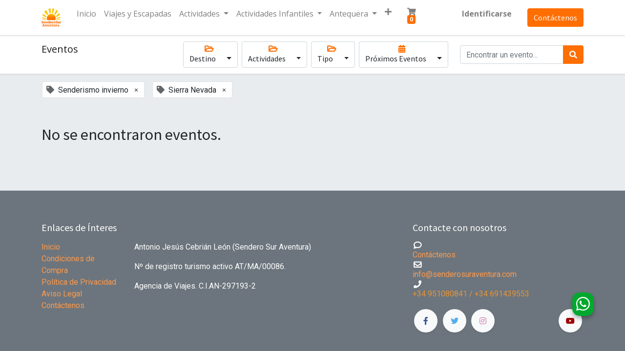

--- FILE ---
content_type: text/html; charset=utf-8
request_url: https://senderosuraventura.com/event?tags=%5B33%2C+22%5D
body_size: 6963
content:
<!DOCTYPE html>
<html lang="es-ES" data-website-id="1" data-main-object="ir.ui.view(1545,)" data-oe-company-name="Sendero Sur Aventura.  Antonio Jes&#250;s Cebri&#225;n Le&#243;n" data-add2cart-redirect="1">
    <head>
                <meta charset="utf-8">
                <meta http-equiv="X-UA-Compatible" content="IE=edge,chrome=1">
            <meta name="viewport" content="width=device-width, initial-scale=1">
        <meta name="generator" content="Odoo">
                        <meta property="og:type" content="website">
                        <meta property="og:title" content="Events | senderosuraventura">
                        <meta property="og:site_name" content="Sendero Sur Aventura.  Antonio Jes&#250;s Cebri&#225;n Le&#243;n">
                        <meta property="og:url" content="https://senderosuraventura.com/event">
                        <meta property="og:image" content="https://senderosuraventura.com/web/image/website/1/logo?unique=fc677ac">
                    <meta name="twitter:card" content="summary_large_image">
                    <meta name="twitter:title" content="Events | senderosuraventura">
                    <meta name="twitter:image" content="https://senderosuraventura.com/web/image/website/1/logo/300x300?unique=fc677ac">
        <link rel="canonical" href="https://senderosuraventura.com/event">
        <link rel="preconnect" href="https://fonts.gstatic.com/" crossorigin="">
    <meta name="robots" content="noindex">
                <title> Events | senderosuraventura </title>
                <link type="image/x-icon" rel="shortcut icon" href="/web/image/website/1/favicon?unique=fc677ac">
            <link rel="preload" href="/web/static/lib/fontawesome/fonts/fontawesome-webfont.woff2?v=4.7.0" as="font" crossorigin="">
            <link type="text/css" rel="stylesheet" href="/web/assets/15540-b2e9b4f/1/web.assets_common.min.css" data-asset-bundle="web.assets_common" data-asset-version="b2e9b4f">
            <link type="text/css" rel="stylesheet" href="/web/assets/9157-0c62603/1/web.assets_frontend.min.css" data-asset-bundle="web.assets_frontend" data-asset-version="0c62603">
                <script id="web.layout.odooscript" type="text/javascript">
                    var odoo = {
                        csrf_token: "91c4a96ef7ad88ecd73dcbd758a37fd4fc2106efo1796638852",
                        debug: "",
                    };
                </script>
            <script type="text/javascript">
                odoo.__session_info__ = {"is_admin": false, "is_system": false, "is_website_user": true, "user_id": false, "is_frontend": true, "profile_session": null, "profile_collectors": null, "profile_params": null, "show_effect": "True", "translationURL": "/website/translations", "cache_hashes": {"translations": "c52c3d6dd694a4224482bc617443b492ccc338a0"}, "recaptcha_public_key": "6LcsEmArAAAAACAJoWg7u6ksH2adwTzQ4z-Jdl0l", "geoip_country_code": null};
                if (!/(^|;\s)tz=/.test(document.cookie)) {
                    const userTZ = Intl.DateTimeFormat().resolvedOptions().timeZone;
                    document.cookie = `tz=${userTZ}; path=/`;
                }
            </script>
            <script defer type="text/javascript" src="/web/assets/9158-041c355/1/web.assets_common_minimal.min.js" data-asset-bundle="web.assets_common_minimal" data-asset-version="041c355"></script>
            <script defer type="text/javascript" src="/web/assets/15792-a4e1557/1/web.assets_frontend_minimal.min.js" data-asset-bundle="web.assets_frontend_minimal" data-asset-version="a4e1557"></script>
            <script defer type="text/javascript" data-src="/web/assets/9160-9d13b59/1/web.assets_common_lazy.min.js" data-asset-bundle="web.assets_common_lazy" data-asset-version="9d13b59"></script>
            <script defer type="text/javascript" data-src="/web/assets/9161-32467a6/1/web.assets_frontend_lazy.min.js" data-asset-bundle="web.assets_frontend_lazy" data-asset-version="32467a6"></script>
        <meta name="google-site-verification" content="eqzg0Bm1tce53MDJSwMYKwnt7OKZkieQVIjJhIPiBYs">
<!-- Google tag (gtag.js) --> <script async src="https://www.googletagmanager.com/gtag/js?id=G-B9H93FJPZL"></script> <script> window.dataLayer = window.dataLayer || []; function gtag(){dataLayer.push(arguments);} gtag('js', new Date()); gtag('config', 'G-B9H93FJPZL'); </script>
    </head>
            <body class="">
        <div id="wrapwrap" class="   ">
    <header id="top" data-anchor="true" data-name="Header" class="  o_header_standard">
    <nav data-name="Navbar" class="navbar navbar-expand-lg navbar-light o_colored_level o_cc shadow-sm">
            <div id="top_menu_container" class="container justify-content-start justify-content-lg-between">
    <a href="/" class="navbar-brand logo mr-4">
            <span role="img" aria-label="Logo of senderosuraventura" title="senderosuraventura"><picture><source type="image/webp" srcset="/webp/image/website/1/logo/senderosuraventura?unique=fc677ac"></source><img src="/web/image/website/1/logo/senderosuraventura?unique=fc677ac" class="img img-fluid" alt="senderosuraventura" loading="lazy"/></picture></span>
        </a>
                <div id="top_menu_collapse" class="collapse navbar-collapse order-last order-lg-0">
    <ul id="top_menu" class="nav navbar-nav o_menu_loading flex-grow-1">
    <li class="nav-item">
        <a role="menuitem" href="/" class="nav-link ">
            <span>Inicio</span>
        </a>
    </li>
    <li class="nav-item">
        <a role="menuitem" href="/viajes-y-escapadas" class="nav-link ">
            <span>Viajes y Escapadas</span>
        </a>
    </li>
    <li class="nav-item dropdown  ">
        <a data-toggle="dropdown" href="#" class="nav-link dropdown-toggle ">
            <span>Actividades</span>
        </a>
        <ul class="dropdown-menu" role="menu">
    <li class="">
        <a role="menuitem" href="/alta-montana-y-alpinismo" class="dropdown-item ">
            <span>Alta Monta&#241;a y alpinismo</span>
        </a>
    </li>
    <li class="">
        <a role="menuitem" href="/escalada" class="dropdown-item ">
            <span>Escalada</span>
        </a>
    </li>
    <li class="">
        <a role="menuitem" href="/senderismo" class="dropdown-item ">
            <span>Senderismo</span>
        </a>
    </li>
    <li class="">
        <a role="menuitem" href="/trekking" class="dropdown-item ">
            <span>Trekking</span>
        </a>
    </li>
    <li class="">
        <a role="menuitem" href="/via-ferrata" class="dropdown-item ">
            <span>Via Ferrata</span>
        </a>
    </li>
    <li class="">
        <a role="menuitem" href="/via-ferrata-el-chorro" class="dropdown-item ">
            <span>El Chorro</span>
        </a>
    </li>
    <li class="">
        <a role="menuitem" href="/subida-al-mulhacen" class="dropdown-item ">
            <span>Subida al Mulhac&#233;n</span>
        </a>
    </li>
        </ul>
    </li>
    <li class="nav-item dropdown  ">
        <a data-toggle="dropdown" href="#" class="nav-link dropdown-toggle ">
            <span>Actividades Infantiles</span>
        </a>
        <ul class="dropdown-menu" role="menu">
    <li class="">
        <a role="menuitem" href="/aventura-en-tu-cumpleanos" class="dropdown-item ">
            <span>Cumplea&#241;os de Aventura</span>
        </a>
    </li>
    <li class="">
        <a role="menuitem" href="/escuela-de-montana" class="dropdown-item ">
            <span>Escuela de Monta&#241;a</span>
        </a>
    </li>
        </ul>
    </li>
    <li class="nav-item dropdown  ">
        <a data-toggle="dropdown" href="#" class="nav-link dropdown-toggle ">
            <span>Antequera</span>
        </a>
        <ul class="dropdown-menu" role="menu">
    <li class="">
        <a role="menuitem" href="/el-torcal/rutas" class="dropdown-item ">
            <span>Rutas El Torcal de Antequera</span>
        </a>
    </li>
    <li class="">
        <a role="menuitem" href="/visita-guiadas-antequera" class="dropdown-item ">
            <span>Visita Guiadas Antequera</span>
        </a>
    </li>
    <li class="">
        <a role="menuitem" href="/visita-guiada-caminito-del-rey" class="dropdown-item ">
            <span>Visita guiada Caminito del Rey</span>
        </a>
    </li>
    <li class="">
        <a role="menuitem" href="/dolmenes-antequera" class="dropdown-item ">
            <span>Visitas D&#243;lmenes Antequera</span>
        </a>
    </li>
        </ul>
    </li>
    <li class="nav-item">
        <a role="menuitem" href="/event" class="nav-link active">
            <span>Eventos</span>
        </a>
    </li>
    <li class="nav-item">
        <a role="menuitem" href="/contactus" class="nav-link ">
            <span>Cont&#225;ctenos</span>
        </a>
    </li>
    <li class="nav-item">
        <a role="menuitem" href="/blog" class="nav-link ">
            <span>Blog</span>
        </a>
    </li>
        <li class="nav-item mx-lg-3 divider d-none"> 
        <li class="o_wsale_my_cart align-self-md-start  nav-item mx-lg-3">
            <a href="/shop/cart" class="nav-link">
                <i class="fa fa-shopping-cart"></i>
                <sup class="my_cart_quantity badge badge-primary" data-order-id="">0</sup>
            </a>
        </li>
            <li class="nav-item ml-lg-auto o_no_autohide_item">
                <a href="/web/login" class="nav-link font-weight-bold">Identificarse</a>
            </li>
    </ul>
                </div>
    <div class="oe_structure oe_structure_solo ml-lg-4">
      <section class="s_text_block o_colored_level" data-snippet="s_text_block" data-name="Text" style="background-image: none;">
        <div class="container">
          <a href="/contactus" class="_cta btn btn-primary" data-original-title="" title="">Cont&#225;ctenos</a>
        </div>
      </section>
    </div>
  <button type="button" data-toggle="collapse" data-target="#top_menu_collapse" class="navbar-toggler ml-auto">
    <span class="navbar-toggler-icon o_not_editable"></span>
  </button>
            </div>
    </nav>
    </header>
                <main>
        <div id="wrap" class="o_wevent_index">
    <nav class="navbar navbar-light border-top shadow-sm d-print-none">
        <div class="container">
            <div class="d-flex flex-column flex-sm-row justify-content-between w-100">
                <span class="navbar-brand h4 my-0 mr-auto">Eventos</span>
                <ul class="o_wevent_index_topbar_filters nav">
                        <li class="nav-item dropdown mr-2 my-1">
                            <a href="#" role="button" class="btn dropdown-toggle" data-toggle="dropdown">
                                <i class="fa fa-folder-open"></i>
                                Destino
                            </a>
                            <div class="dropdown-menu">
                                    <a href="/event?tags=%5B28%2C+33%2C+22%5D" class="dropdown-item d-flex align-items-center justify-content-between ">
                                        El Chorro
                                    </a>
                                    <a href="/event?tags=%5B30%2C+33%2C+22%5D" class="dropdown-item d-flex align-items-center justify-content-between ">
                                        Islas Azores
                                    </a>
                                    <a href="/event?tags=%5B31%2C+33%2C+22%5D" class="dropdown-item d-flex align-items-center justify-content-between ">
                                        Veleta
                                    </a>
                                    <a href="/event?tags=%5B34%2C+33%2C+22%5D" class="dropdown-item d-flex align-items-center justify-content-between ">
                                        camino de Santiago
                                    </a>
                                    <a href="/event?tags=%5B35%2C+33%2C+22%5D" class="dropdown-item d-flex align-items-center justify-content-between ">
                                        Camino primitivo
                                    </a>
                                    <a href="/event?tags=%5B21%2C+33%2C+22%5D" class="dropdown-item d-flex align-items-center justify-content-between ">
                                        Marruecos
                                    </a>
                                    <a href="/event?tags=%5B33%5D" class="dropdown-item d-flex align-items-center justify-content-between active">
                                        Sierra Nevada
                                    </a>
                                    <a href="/event?tags=%5B23%2C+33%2C+22%5D" class="dropdown-item d-flex align-items-center justify-content-between ">
                                        Italia
                                    </a>
                                    <a href="/event?tags=%5B24%2C+33%2C+22%5D" class="dropdown-item d-flex align-items-center justify-content-between ">
                                        Sierra Nevada
                                    </a>
                                    <a href="/event?tags=%5B25%2C+33%2C+22%5D" class="dropdown-item d-flex align-items-center justify-content-between ">
                                        Cuenca
                                    </a>
                            </div>
                        </li>
                        <li class="nav-item dropdown mr-2 my-1">
                            <a href="#" role="button" class="btn dropdown-toggle" data-toggle="dropdown">
                                <i class="fa fa-folder-open"></i>
                                Actividades
                            </a>
                            <div class="dropdown-menu">
                                    <a href="/event?tags=%5B6%2C+33%2C+22%5D" class="dropdown-item d-flex align-items-center justify-content-between ">
                                        Rafting
                                    </a>
                                    <a href="/event?tags=%5B7%2C+33%2C+22%5D" class="dropdown-item d-flex align-items-center justify-content-between ">
                                        Espeleolog&#237;a
                                    </a>
                                    <a href="/event?tags=%5B29%2C+33%2C+22%5D" class="dropdown-item d-flex align-items-center justify-content-between ">
                                        Senderismo oto&#241;o
                                    </a>
                                    <a href="/event?tags=%5B32%2C+33%2C+22%5D" class="dropdown-item d-flex align-items-center justify-content-between ">
                                        Raquetas de Nieve
                                    </a>
                                    <a href="/event?tags=%5B22%5D" class="dropdown-item d-flex align-items-center justify-content-between active">
                                        Senderismo invierno
                                    </a>
                                    <a href="/event?tags=%5B20%2C+33%2C+22%5D" class="dropdown-item d-flex align-items-center justify-content-between ">
                                        Trekking
                                    </a>
                                    <a href="/event?tags=%5B8%2C+33%2C+22%5D" class="dropdown-item d-flex align-items-center justify-content-between ">
                                        Rutas a caballo
                                    </a>
                                    <a href="/event?tags=%5B26%2C+33%2C+22%5D" class="dropdown-item d-flex align-items-center justify-content-between ">
                                        Mulhac&#233;n
                                    </a>
                                    <a href="/event?tags=%5B27%2C+33%2C+22%5D" class="dropdown-item d-flex align-items-center justify-content-between ">
                                        Alta Monta&#241;a
                                    </a>
                                    <a href="/event?tags=%5B36%2C+33%2C+22%5D" class="dropdown-item d-flex align-items-center justify-content-between ">
                                        Actividades Nocturnas
                                    </a>
                                    <a href="/event?tags=%5B1%2C+33%2C+22%5D" class="dropdown-item d-flex align-items-center justify-content-between ">
                                        Senderismo
                                    </a>
                                    <a href="/event?tags=%5B2%2C+33%2C+22%5D" class="dropdown-item d-flex align-items-center justify-content-between ">
                                        Escalada
                                    </a>
                                    <a href="/event?tags=%5B3%2C+33%2C+22%5D" class="dropdown-item d-flex align-items-center justify-content-between ">
                                        Barranquismo
                                    </a>
                                    <a href="/event?tags=%5B4%2C+33%2C+22%5D" class="dropdown-item d-flex align-items-center justify-content-between ">
                                        Alpinismo
                                    </a>
                                    <a href="/event?tags=%5B5%2C+33%2C+22%5D" class="dropdown-item d-flex align-items-center justify-content-between ">
                                        V&#237;a Ferrata
                                    </a>
                            </div>
                        </li>
                        <li class="nav-item dropdown mr-2 my-1">
                            <a href="#" role="button" class="btn dropdown-toggle" data-toggle="dropdown">
                                <i class="fa fa-folder-open"></i>
                                Tipo
                            </a>
                            <div class="dropdown-menu">
                                    <a href="/event?tags=%5B9%2C+33%2C+22%5D" class="dropdown-item d-flex align-items-center justify-content-between ">
                                        Visita guiada
                                    </a>
                                    <a href="/event?tags=%5B13%2C+33%2C+22%5D" class="dropdown-item d-flex align-items-center justify-content-between ">
                                        Curso
                                    </a>
                                    <a href="/event?tags=%5B17%2C+33%2C+22%5D" class="dropdown-item d-flex align-items-center justify-content-between ">
                                        Competicion
                                    </a>
                                    <a href="/event?tags=%5B18%2C+33%2C+22%5D" class="dropdown-item d-flex align-items-center justify-content-between ">
                                        Carrera de monta&#241;a
                                    </a>
                                    <a href="/event?tags=%5B19%2C+33%2C+22%5D" class="dropdown-item d-flex align-items-center justify-content-between ">
                                        Viaje
                                    </a>
                            </div>
                        </li>
        <li class="nav-item dropdown mr-2 my-1">
            <a href="#" role="button" class="btn dropdown-toggle" data-toggle="dropdown">
                <i class="fa fa-calendar"></i>
                Pr&#243;ximos Eventos
            </a>
            <div class="dropdown-menu">
                        <a href="/event?date=all&amp;tags=%5B33%2C+22%5D" class="dropdown-item d-flex align-items-center justify-content-between active">
                            Pr&#243;ximos Eventos
                        </a>
                        <a href="/event?date=old&amp;tags=%5B33%2C+22%5D" class="dropdown-item d-flex align-items-center justify-content-between ">
                            Eventos pasados
                        </a>
            </div>
        </li>
    </ul>
                <div class="d-flex align-items-center flex-wrap pl-sm-3 pr-0">
    <form method="get" class="o_searchbar_form o_wait_lazy_js s_searchbar_input " action="/event" data-snippet="s_searchbar_input">
            <div role="search" class="input-group o_wevent_event_searchbar_form w-100 my-1 my-lg-0 ">
        <input type="search" name="search" class="search-query form-control oe_search_box None" placeholder="Encontrar un evento..." value="" data-search-type="events" data-limit="5" data-display-image="true" data-display-description="true" data-display-extra-link="true" data-display-detail="false" data-order-by="name asc">
        <div class="input-group-append">
            <button type="submit" aria-label="B&#250;squeda" title="B&#250;squeda" class="btn oe_search_button btn-primary"><i class="fa fa-search"></i></button>
        </div>
    </div>
            <input name="order" type="hidden" class="o_search_order_by" value="name asc">
            <input type="hidden" name="tags" value="[33, 22]">
        </form>
                </div>
            </div>
        </div>
    </nav>
            <div id="oe_structure_we_index_1" class="oe_structure oe_empty"></div>
            <div class="o_wevent_events_list opt_event_list_cards_bg">
                <div class="container">
                    <div class="row">
    <div class="d-flex align-items-center mt16">
            <span class="align-items-baseline border d-inline-flex pl-2 rounded ml16 mb-2 bg-white">
                <i class="fa fa-tag mr-2 text-muted"></i>
                Senderismo invierno
                <a class="btn border-0 py-1" href="/event?tags=%5B22%5D">&#215;</a>
            </span>
            <span class="align-items-baseline border d-inline-flex pl-2 rounded ml16 mb-2 bg-white">
                <i class="fa fa-tag mr-2 text-muted"></i>
                Sierra Nevada
                <a class="btn border-0 py-1" href="/event?tags=%5B33%5D">&#215;</a>
            </span>
    </div>
                    </div>
                    <div class="row">
                        <div id="o_wevent_index_main_col" class="col-md my-5 opt_events_list_columns">
                            <div class="row">
        <div class="col-12">
            <div class="h2 mb-3">No se encontraron eventos.</div>
        </div>
    <div class="form-inline justify-content-center my-3">
    </div>
                            </div>
                        </div>
                    </div>
                </div>
            </div>
            <div id="oe_structure_we_index_2" class="oe_structure oe_empty"></div>
        </div>
                </main>
                <footer id="bottom" data-anchor="true" data-name="Footer" class="o_footer o_colored_level o_cc ">
                    <div id="footer" class="oe_structure oe_structure_solo" style="">
      <section class="s_text_block pt40 pb16" data-snippet="s_text_block" data-name="Text" style="background-image: none;" data-original-title="" title="" aria-describedby="tooltip621775">
        <div class="container">
          <div class="row">
            <div class="col-lg-2 pt24 pb24 o_colored_level" style="">
              <h5 class="mb-3">Enlaces de &#205;nteres</h5>
              <ul class="list-unstyled">
                <li>
                  <a href="/">Inicio</a>
                </li>
                <li>
                  <a href="/condiciones-de-compra" data-original-title="" title="">Condiciones de Compra</a>
                  <br>
                </li>
                <li>
                  <a href="/politica-de-privacidad" data-original-title="" title="">Pol&#237;tica de Privacidad</a>
                  <br>
                </li>
                <li data-original-title="" title="" aria-describedby="tooltip376001">
                  <a href="/aviso-legal" data-original-title="" title="">Aviso Legal</a>
                </li>
                <li>
                  <a href="/contactus">Cont&#225;ctenos</a>
                </li>
              </ul>
            </div>
            <div class="col-lg-5 pt24 pb24 o_colored_level" style="">
              <h5 class="mb-3">
                <br>
              </h5>
              <p>Antonio Jes&#250;s Cebri&#225;n Le&#243;n (Sendero Sur Aventura)</p>
              <p>N&#186; de registro turismo activo AT/MA/00086.&#160;</p>
              <p>Agencia de Viajes. C.I.AN-297193-2</p>
              <p>
                <br>
              </p>
            </div>
            <div id="connect" class="col-lg-4 offset-lg-1 pt24 pb24 o_colored_level" data-original-title="" title="" aria-describedby="tooltip616308" style="">
              <h5 class="mb-3">Contacte con nosotros</h5>
              <ul class="list-unstyled">
                <li data-original-title="" title="" aria-describedby="tooltip452594">
                  <i class="fa fa-comment fa-fw mr-2" aria-hidden="true" data-original-title="" title="" aria-describedby="tooltip711062"></i>
                  <span>
                    <a href="/contactus" data-original-title="" title="">Cont&#225;ctenos</a>
                  </span>
                </li>
                <li data-original-title="" title="" aria-describedby="tooltip708139">
                  <i class="fa fa-envelope fa-fw mr-2" aria-hidden="true"></i>
                  <span>
                    <a href="https://info@senderosuraventura.com" data-original-title="" title="">info@senderosuraventura.com</a>
                  </span>
                </li>
                <li data-original-title="" title="" aria-describedby="tooltip316853">
                  <i class="fa fa-phone fa-fw mr-2" data-original-title="" title="" aria-describedby="tooltip357865" aria-hidden="true"></i>
                  <span class="o_force_ltr">
                    <font style="color: rgb(231, 148, 57);">+34 951080841 / +34 691439553</font>
                  </span>
                </li>
              </ul>
              <div class="s_share text-left" data-snippet="s_share" data-name="Social Media" data-original-title="" title="" aria-describedby="tooltip115408">
                <h5 class="s_share_title d-none">S&#237;ganos</h5>
                <a href="https://www.facebook.com/senderosuraventura" class="s_share_facebook" target="_blank" data-original-title="" title="">
                  <i class="fa fa-facebook rounded-circle shadow-sm" data-original-title="" title="" aria-describedby="tooltip152492" aria-hidden="true"></i>
                </a>
                <a href="https://twitter.com/sendero_sur" class="s_share_twitter" target="_blank" data-original-title="" title="">
                  <i class="fa fa-twitter rounded-circle shadow-sm" data-original-title="" title="" aria-describedby="tooltip651900" aria-hidden="true"></i>
                </a>
                <a href="https://www.instagram.com/senderosur/" class="s_share_linkedin" target="_blank" data-original-title="" title="">
                  <i class="fa rounded-circle shadow-sm fa-instagram" data-original-title="" title="" aria-describedby="tooltip14022" style="color: rgb(198, 123, 165) !important;" aria-hidden="true"></i>
                </a>
                <a href="https://www.youtube.com/channel/UC49FytgjRAq1ZdiS4IhxGtg" class="float-right" data-original-title="" title="" target="_blank">
                  <i class="fa shadow-sm fa-youtube rounded-circle" data-original-title="" title="" aria-describedby="tooltip717364" style="color: rgb(156, 0, 0) !important;" aria-hidden="true"></i>
                </a>
              </div>
            </div>
          </div>
        </div>
      </section>
    </div>
  <div class="o_footer_copyright o_colored_level o_cc" data-name="Copyright">
                        <div class="container py-3">
                            <div class="row">
                                <div class="col-sm text-center text-sm-left text-muted">
                                    <span class="o_footer_copyright_name mr-2">Copyright &#169; Nombre de la empresa</span>
                                </div>
                                <div class="col-sm text-center text-sm-right o_not_editable">
        <div class="o_brand_promotion">
        Con tecnolog&#237;a de 
            <a target="_blank" class="badge badge-light" href="http://www.odoo.com?utm_source=db&amp;utm_medium=website">
                <picture><source type="image/webp" srcset="/web/static/img/odoo_logo_tiny.webp"></source><img alt="Odoo" src="/web/static/img/odoo_logo_tiny.png" style="height: 1em; vertical-align: baseline;" loading="lazy"/>
            </picture></a>
        - 
                    El #1 <a target="_blank" href="http://www.odoo.com/app/ecommerce?utm_source=db&amp;utm_medium=website">Comercio electr&#243;nico de c&#243;digo abierto</a>
        </div>
                                </div>
                            </div>
                        </div>
                    </div>
                </footer>
            </div>
        <script src="https://kit.fontawesome.com/8475b565a6.js" crossorigin="anonymous"></script>
<div class="icono-whatsapp">
<a href="https://api.whatsapp.com/send?phone=34691439553" target="_blank"><i class="fab fa-whatsapp"></i></a>
</div>
<style>
  [aria-hidden="true"], [aria-hidden="1"] {
   display: block !important; 
}
  .icono-whatsapp a {
    color: #fff!important;
}
.icono-whatsapp i.fab.fa-whatsapp {
    font-size: 32px;
}
  .icono-whatsapp .tooltiptext {
    visibility: hidden;
    width: 119px;
    background-color: #000;
    color: #fff;
    text-align: center;
    font-size: 11px!important;
    padding: 5px 0;
    border-radius: 35px;
    position: absolute;
    z-index: 1;
    top: -40px;
    padding: 15px;
    width: 150px;
    margin-left: -50px;
}
  .icono-whatsapp {
    display: inline-block;
    border-bottom: 1px dotted black;
}
.icono-whatsapp {
    position: fixed;
    bottom: 10%!important;
    right: 5%;
    z-index: 50000!important;
    background-color: #40bc23;
    padding: 5px;
    border: 5px!important;
    border-radius: 15px;
    color: #fff!important;
    text-align: center;
    background: #00a82d;
    padding: 5px;
    box-shadow: 0 5px 8px rgb(0 0 0 / 30%);
    padding: 8px;
    box-shadow: 0 5px 8px rgb(0 0 0 / 30%);
    font-size: 35px!important;
    /* -webkit-box-shadow: 0px 0px 37px -1px rgb(0 0 0 / 75%); */
    -moz-box-shadow: 0px 0px 37px -1px rgba(0,0,0,0.75);
    /* box-shadow: 0px 0px 37px -1px rgb(0 0 0 / 75%); */
}
</style>
    </body>
        </html>